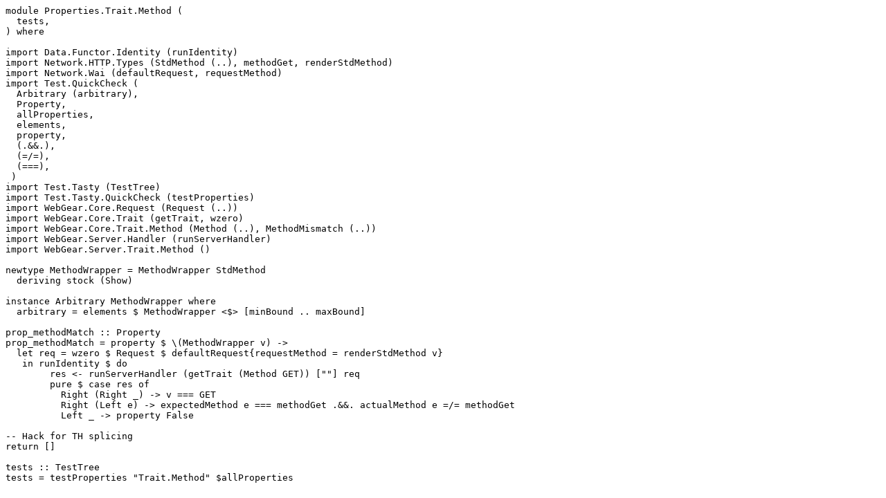

--- FILE ---
content_type: text/plain; charset=utf-8
request_url: https://hackage.haskell.org/package/webgear-server-1.2.0/src/test/Properties/Trait/Method.hs
body_size: 613
content:
module Properties.Trait.Method (
  tests,
) where

import Data.Functor.Identity (runIdentity)
import Network.HTTP.Types (StdMethod (..), methodGet, renderStdMethod)
import Network.Wai (defaultRequest, requestMethod)
import Test.QuickCheck (
  Arbitrary (arbitrary),
  Property,
  allProperties,
  elements,
  property,
  (.&&.),
  (=/=),
  (===),
 )
import Test.Tasty (TestTree)
import Test.Tasty.QuickCheck (testProperties)
import WebGear.Core.Request (Request (..))
import WebGear.Core.Trait (getTrait, wzero)
import WebGear.Core.Trait.Method (Method (..), MethodMismatch (..))
import WebGear.Server.Handler (runServerHandler)
import WebGear.Server.Trait.Method ()

newtype MethodWrapper = MethodWrapper StdMethod
  deriving stock (Show)

instance Arbitrary MethodWrapper where
  arbitrary = elements $ MethodWrapper <$> [minBound .. maxBound]

prop_methodMatch :: Property
prop_methodMatch = property $ \(MethodWrapper v) ->
  let req = wzero $ Request $ defaultRequest{requestMethod = renderStdMethod v}
   in runIdentity $ do
        res <- runServerHandler (getTrait (Method GET)) [""] req
        pure $ case res of
          Right (Right _) -> v === GET
          Right (Left e) -> expectedMethod e === methodGet .&&. actualMethod e =/= methodGet
          Left _ -> property False

-- Hack for TH splicing
return []

tests :: TestTree
tests = testProperties "Trait.Method" $allProperties
